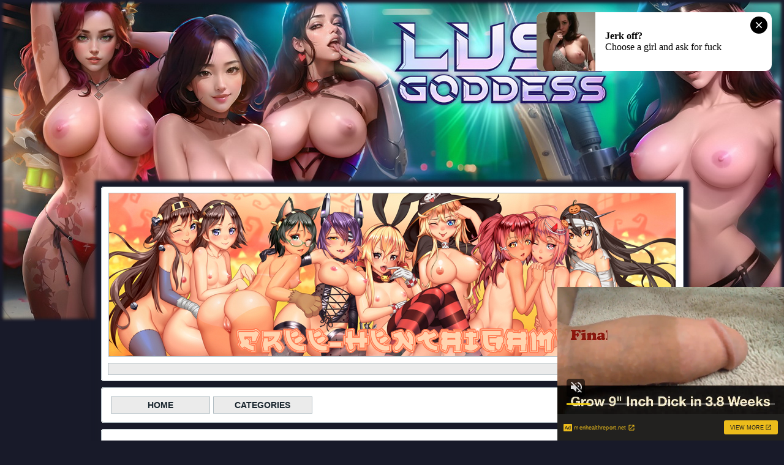

--- FILE ---
content_type: text/html; charset=Windows-1251
request_url: https://free-hentaigame.com/game.php?i=365
body_size: 9380
content:
<!DOCTYPE HTML PUBLIC "-//W3C//DTD HTML 4.01 Transitional//EN" "http://www.w3.org/TR/html4/loose.dtd">
<html>
<head>
<meta http-equiv="Content-Type" content="text/html; charset=windows-1251">
<meta http-equiv="content-language" content="en"/>
<title>Indecent Proposal - XXX Fuck Games</title>
<meta name="Description" content="Indecent Proposal porn game: It's a hot BSDM game. Today you've hired a new seductive secretary. Of course you wanna fuck her. But this stupid bitch">
<meta name="Keywords" content="Indecent Proposal porn games">
<link rel="canonical" href="https://free-hentaigame.com/game.php?i=365" />
<link href="fon_b.css" rel="stylesheet" type="text/css">
<link href="style.css" rel="stylesheet" type="text/css">
<link href="h_page.css" rel="stylesheet" type="text/css">
<link href="range.css" rel="stylesheet" type="text/css">
<link rel="icon" href="favicon.ico" type="image/x-icon">
<link rel="shortcut icon" href="favicon.ico" type="image/x-icon">
<script type="text/javascript" src="https://ajax.googleapis.com/ajax/libs/jquery/1.11.0/jquery.min.js"></script>
<script type="text/javascript" src="release/jquery.fullscreen.min.js"></script>
<style type="text/css">
.fon_site {position:relative; background-color:#181a29; box-shadow: 0px 0px 5px 5px #181a29;}

@media screen and (max-device-width: 1366px) {
.fon_site_pic {background-image:url(pic/game/lg-skin-min.jpg); background-repeat:no-repeat; background-position:top center; width:100%; height:100%; margin:0px; padding-top:300px; padding-bottom:0px; padding-left:0px; padding-right:0px;}
.br {top:0;	left:0; position:absolute; display:inline; width:100%; cursor:pointer; text-decoration:none; height:526px; box-shadow: 0px 0px 5px 5px #181a29 inset;}
}

@media screen and (min-device-width: 1367px) and (max-device-width: 1680px) {
.fon_site_pic {background-image:url(pic/game/lg-skin-middle.jpg); background-repeat:no-repeat; background-position:top center; width:100%; height:100%; margin:0px; padding-top:365px; padding-bottom:0px; padding-left:0px; padding-right:0px;}
.br {top:0;	left:0; position:absolute; display:inline; width:100%; cursor:pointer; text-decoration:none; height:648px; box-shadow: 0px 0px 5px 5px #181a29 inset;}
}

@media screen and (min-device-width: 1681px) {
.fon_site_pic {background-image:url(pic/game/lg-skin.jpg); background-repeat:no-repeat; background-position:top center; width:100%; height:100%; margin:0px; padding-top:410px; padding-bottom:0px; padding-left:0px; padding-right:0px;}
.br {top:0;	left:0; position:absolute; display:inline; width:100%; cursor:pointer; text-decoration:none; height:740px; box-shadow: 0px 0px 5px 5px #181a29 inset;}
}
</style></head>

<body>
<a href='goto.php?u=aHR0cHM6Ly9jbGljay5ob29saWdzLmFwcC8/cGlkPTExMCZvZmZlcl9pZD00OSZzdWIxPUZIRw==' rel="nofollow" class='br' target="_blank">&nbsp;</a><div class="fon_site_pic">
<table width='958' border='0' cellspacing='0' cellpadding='5' align='center' class='fon_site'>
<tr><td>
<div class='c1'><b></b></div>
<div class='c2'><b><i><u></u></i></b></div>
<div class='c3'><b><i></i></b></div>
<div class='c4'><b></b></div>
<div class='c5'><b></b></div>
<div class='textc' align='center'>
<a href="/" rel="home"><img src='img/header.jpg' border='0' class='index_img' alt='free-hentaigame.com : Free Hentai Games - Full Sex Games - Free & Now' title='free-hentaigame.com : Free Hentai Games - Full Sex Games - Free & Now'></a>
<form action="index.php" method="get" align='center'>
<table width='100%' border='0' cellspacing='0' cellpadding='0'>
  <tr>
    <td align='right'><input name="name" type="text" size="25" maxlength="255" class='form_pole_search'></td>
    <td align='left' width='70'><input value='Search' type='submit' class='form_button_search' onMouseOver="this.style.background='#363636'" onMouseOut="this.style.background='#e97b57'"></td>
  </tr>
</table>
<input name="cat" type="hidden" value="search">
</form>
</div>
<div class='c5'><b></b></div>
<div class='c4'><b></b></div>
<div class='c3'><b><i></i></b></div>
<div class='c2'><b><i><u></u></i></b></div>
<div class='c1'><b></b></div>
</td></tr>
<tr><td>
<div class='c1'><b></b></div>
<div class='c2'><b><i><u></u></i></b></div>
<div class='c3'><b><i></i></b></div>
<div class='c4'><b></b></div>
<div class='c5'><b></b></div>
<div class='textc' align='center'>
<table width="100%" border="0" cellspacing="5" cellpadding="0">
  <tr>
    <td width="150" align="center" class="td_menu" onClick="location.href='/'"><a style='color:#1b2730' href="/" onMouseOver="this.style.color='#e97b57'" onMouseOut="this.style.color='#1b2730'">HOME</a></td>
    <td width="150" align="center" class="td_menu" onClick="location.href='categories.php'"><a style='color:#1b2730' href="categories.php" onMouseOver="this.style.color='#e97b57'" onMouseOut="this.style.color='#1b2730'">CATEGORIES</a></td>
    <td>&nbsp;</td>
  </tr>
</table>
</div>
<div class='c5'><b></b></div>
<div class='c4'><b></b></div>
<div class='c3'><b><i></i></b></div>
<div class='c2'><b><i><u></u></i></b></div>
<div class='c1'><b></b></div>
<script type="application/javascript">
    pn_idzone = 3365442;
    pn_sleep_seconds = 0;
    pn_is_self_hosted = 1;
    pn_soft_ask = 0;
    pn_filename = "/worker.js"; 
</script>

<script type="application/javascript" src="https://js.wpnsrv.com/pn.php"></script>
</td></tr><tr><td>
<div class='c1'><b></b></div>
<div class='c2'><b><i><u></u></i></b></div>
<div class='c3'><b><i></i></b></div>
<div class='c4'><b></b></div>
<div class='c5'><b></b></div>
<div class='textc' align='center'><object classid="clsid:d27cdb6e-ae6d-11cf-96b8-444553540000" width="615" height="460" align="middle" id='swf_a'>
				<param name="movie" value="game/365/365.swf" />
				<param name="quality" value="high" />
				<param name="play" value="true" />
				<param name="loop" value="true" />
				<param name="wmode" value="window" />
				<param name="scale" value="showall" />
				<param name="allowFullScreen" value="true" />
				<param name="menu" value="true" />
				<param name="devicefont" value="false" />
				<param name="salign" value="" />
				<param name="allowScriptAccess" value="always" />
				<!--[if !IE]>-->
				<object type="application/x-shockwave-flash" data="game/365/365.swf" width="615" height="460" id='swf'>
					<param name="movie" value="game/365/365.swf" />
					<param name="quality" value="high" />
					<param name="play" value="true" />
					<param name="loop" value="true" />
					<param name="wmode" value="window" />
					<param name="scale" value="showall" />
					<param name="menu" value="true" />
					<param name="allowFullScreen" value="true" />
					<param name="devicefont" value="false" />
					<param name="salign" value="" />
					<param name="allowScriptAccess" value="always" />
				</object>
				<!--<![endif]-->
			</object><script>
    window.RufflePlayer = window.RufflePlayer || {};
    window.addEventListener("load", (event) => {
        const ruffle = window.RufflePlayer.newest();
        const player = ruffle.createPlayer();
        const container = document.getElementById("container");
        container.appendChild(player);
        player.load("game/365/365.swf");
    });
</script>
<script src="ruffle/2025-10-07/ruffle.js"></script></div>
<div class='c5'><b></b></div>
<div class='c4'><b></b></div>
<div class='c3'><b><i></i></b></div>
<div class='c2'><b><i><u></u></i></b></div>
<div class='c1'><b></b></div><noindex><br>
<div class='c1'><b></b></div>
<div class='c2'><b><i><u></u></i></b></div>
<div class='c3'><b><i></i></b></div>
<div class='c4'><b></b></div>
<div class='c5'><b></b></div>
<div class='textc' align='center'>
<script async type="application/javascript" src="https://a.magsrv.com/ad-provider.js"></script> 
 <ins class="eas6a97888e38" data-zoneid="5578154"></ins> 
 <script>(AdProvider = window.AdProvider || []).push({"serve": {}});</script>
</div>
<div class='c5'><b></b></div>
<div class='c4'><b></b></div>
<div class='c3'><b><i></i></b></div>
<div class='c2'><b><i><u></u></i></b></div>
<div class='c1'><b></b></div><br>
		<div class='c1'><b></b></div>
		<div class='c2'><b><i><u></u></i></b></div>
		<div class='c3'><b><i></i></b></div>
		<div class='c4'><b></b></div>
		<div class='c5'><b></b></div>
		<div class='textc' align='center'>
		<p class='text' align='justify'><b><font color='#c50505'>Attention!</font></b> The game works with an <b>online emulator</b>. Therefore, if nothing is displayed, then do not close the game, but just be patient and wait for it to load. If the game has not loaded for a long time, then most likely <b>your device (PC, notebook)</b> is not powerful enough to play this game. So don't be discouraged, just find another game on our website and play it!</p>
		</div>
		<div class='c5'><b></b></div>
		<div class='c4'><b></b></div>
		<div class='c3'><b><i></i></b></div>
		<div class='c2'><b><i><u></u></i></b></div>
		<div class='c1'><b></b></div>
		<br>
		<div class='c1'><b></b></div>
		<div class='c2'><b><i><u></u></i></b></div>
		<div class='c3'><b><i></i></b></div>
		<div class='c4'><b></b></div>
		<div class='c5'><b></b></div>
		<div class='textc' align='center'>
		<p class='emulator_help_title' align='left'>Full Screen Mode:</p>
<p class='text' align='justify'><b>To switch to fullscreen mode</b>, right-click on the game, then from the menu that appears, select <b><font color='#e97b57'>&laquo;Enter fullscreen&raquo;</font></b> by left-clicking on it.
<br><br><b>To exit the fullscreen mode</b>, press the <b><font color='#e97b57'>&laquo;Esc&raquo;</font></b> key on the keyboard, or right-click on the game, then from the menu that appears, select <b><font color='#e97b57'>&laquo;Exit fullscreen&raquo;</font></b> by clicking on it with the left mouse button.</p>
		</div>
		<div class='c5'><b></b></div>
		<div class='c4'><b></b></div>
		<div class='c3'><b><i></i></b></div>
		<div class='c2'><b><i><u></u></i></b></div>
		<div class='c1'><b></b></div>
		<br>
		</noindex><div class='c1'><b></b></div>
<div class='c2'><b><i><u></u></i></b></div>
<div class='c3'><b><i></i></b></div>
<div class='c4'><b></b></div>
<div class='c5'><b></b></div>
<div class='textc' align='center'>
<p class='title_h' align='center'>Indecent Proposal</p>
<p class='text' align='justify'>It's a hot BSDM game. Today you've hired a new seductive secretary. Of course you wanna fuck her. But this stupid bitch behave like virgin and don't want to suck your cock. I think you have to teach her good manners. Drag her to your dungeon and bound tightly. She hopes it'll harmless erotic games . No way! Your goal is to make excellent whore from this naughty bird. Enjoy this proud bitch and show her who is BOSS!</p><br>
<p class='text' align='left'><b>Tags: <a style="color:#e97b57;" href="index.php?cat=Big_Dicks" onMouseOver="this.style.color='#1b2730'" onMouseOut="this.style.color='#e97b57'">Big Dicks</a>, <a style="color:#e97b57;" href="index.php?cat=Bondage" onMouseOver="this.style.color='#1b2730'" onMouseOut="this.style.color='#e97b57'">Bondage</a>, <a style="color:#e97b57;" href="index.php?cat=Criminal" onMouseOver="this.style.color='#1b2730'" onMouseOut="this.style.color='#e97b57'">Criminal</a>, <a style="color:#e97b57;" href="index.php?cat=Fetish" onMouseOver="this.style.color='#1b2730'" onMouseOut="this.style.color='#e97b57'">Fetish</a>, <a style="color:#e97b57;" href="index.php?cat=Flash" onMouseOver="this.style.color='#1b2730'" onMouseOut="this.style.color='#e97b57'">Flash</a>, <a style="color:#e97b57;" href="index.php?cat=Games" onMouseOver="this.style.color='#1b2730'" onMouseOut="this.style.color='#e97b57'">Games</a>, <a style="color:#e97b57;" href="index.php?cat=Group_Sex" onMouseOver="this.style.color='#1b2730'" onMouseOut="this.style.color='#e97b57'">Group Sex</a>, <a style="color:#e97b57;" href="index.php?cat=Hardcore_Porn" onMouseOver="this.style.color='#1b2730'" onMouseOut="this.style.color='#e97b57'">Hardcore Porn</a>, <a style="color:#e97b57;" href="index.php?cat=Over_18" onMouseOver="this.style.color='#1b2730'" onMouseOut="this.style.color='#e97b57'">Over 18</a>, <a style="color:#e97b57;" href="index.php?cat=Sex" onMouseOver="this.style.color='#1b2730'" onMouseOut="this.style.color='#e97b57'">Sex</a>, <a style="color:#e97b57;" href="index.php?cat=Violence" onMouseOver="this.style.color='#1b2730'" onMouseOut="this.style.color='#e97b57'">Violence</a>, <a style="color:#e97b57;" href="index.php?cat=BDSM" onMouseOver="this.style.color='#1b2730'" onMouseOut="this.style.color='#e97b57'">BDSM</a>, <a style="color:#e97b57;" href="index.php?cat=Cunnilingus" onMouseOver="this.style.color='#1b2730'" onMouseOut="this.style.color='#e97b57'">Cunnilingus</a>, <a style="color:#e97b57;" href="index.php?cat=Lesbians" onMouseOver="this.style.color='#1b2730'" onMouseOut="this.style.color='#e97b57'">Lesbians</a>, <a style="color:#e97b57;" href="index.php?cat=Secretary" onMouseOver="this.style.color='#1b2730'" onMouseOut="this.style.color='#e97b57'">Secretary</a>, <a style="color:#e97b57;" href="index.php?cat=Blow_Job" onMouseOver="this.style.color='#1b2730'" onMouseOut="this.style.color='#e97b57'">Blow Job</a>, <a style="color:#e97b57;" href="index.php?cat=Handjob" onMouseOver="this.style.color='#1b2730'" onMouseOut="this.style.color='#e97b57'">Handjob</a>, <a style="color:#e97b57;" href="index.php?cat=Big_Tits" onMouseOver="this.style.color='#1b2730'" onMouseOut="this.style.color='#e97b57'">Big Tits</a>, <a style="color:#e97b57;" href="index.php?cat=Sex_machine" onMouseOver="this.style.color='#1b2730'" onMouseOut="this.style.color='#e97b57'">Sex machine</a>, <a style="color:#e97b57;" href="index.php?cat=Blondes" onMouseOver="this.style.color='#1b2730'" onMouseOut="this.style.color='#e97b57'">Blondes</a>, <a style="color:#e97b57;" href="index.php?cat=For_iPhone" onMouseOver="this.style.color='#1b2730'" onMouseOut="this.style.color='#e97b57'">For iPhone</a>, <a style="color:#e97b57;" href="index.php?cat=For_Android" onMouseOver="this.style.color='#1b2730'" onMouseOut="this.style.color='#e97b57'">For Android</a></b></p></div>
<div class='c5'><b></b></div>
<div class='c4'><b></b></div>
<div class='c3'><b><i></i></b></div>
<div class='c2'><b><i><u></u></i></b></div>
<div class='c1'><b></b></div><br>
<div class='c1'><b></b></div>
<div class='c2'><b><i><u></u></i></b></div>
<div class='c3'><b><i></i></b></div>
<div class='c4'><b></b></div>
<div class='c5'><b></b></div>
<div class='textc' align='center'>
<script async type="application/javascript" src="https://a.magsrv.com/ad-provider.js"></script> 
 <ins class="eas6a97888e38" data-zoneid="5578162"></ins> 
 <script>(AdProvider = window.AdProvider || []).push({"serve": {}});</script>
 </div>
<div class='c5'><b></b></div>
<div class='c4'><b></b></div>
<div class='c3'><b><i></i></b></div>
<div class='c2'><b><i><u></u></i></b></div>
<div class='c1'><b></b></div><br>
<div class='c1'><b></b></div>
<div class='c2'><b><i><u></u></i></b></div>
<div class='c3'><b><i></i></b></div>
<div class='c4'><b></b></div>
<div class='c5'><b></b></div>
<div class='textc' align='center'>
<p class="title_menu" align="center">Random Games</p>
<table width='100%' border='0' cellspacing='10' cellpadding='0'><tr><td class='container_content' width='25%' valign='top'>
	<p class='text_b' align='center'><a href='game.php?i=91' title="game of porns: virginity of sansa porn"><img src='game/91/91.jpg' class='m2_img' alt="game of porns: virginity of sansa porn games online" title="game of porns: virginity of sansa porn games online" width='200'></a></p>
<p class='text_h2' align='center'><a style="color:#1b2730;" href='game.php?i=91' onMouseOver="this.style.color='#e97b57'" onMouseOut="this.style.color='#1b2730'">Game of Porns: Virginity of Sansa</a></p>
	</td><td class='container_content' width='25%' valign='top'>
	<p class='text_b' align='center'><a href='game.php?i=762' title="gwl: the sexual misadventures of hayley porn"><img src='game/762/762.jpg' class='m2_img' alt="gwl: the sexual misadventures of hayley porn games online" title="gwl: the sexual misadventures of hayley porn games online" width='200'></a></p>
<p class='text_h2' align='center'><a style="color:#1b2730;" href='game.php?i=762' onMouseOver="this.style.color='#e97b57'" onMouseOut="this.style.color='#1b2730'">GWL: The sexual misadventures of Hayley</a></p>
	</td><td class='container_content' width='25%' valign='top'>
	<p class='text_b' align='center'><a href='game.php?i=651' title="fuck town: hitch-hiking porn"><img src='game/651/651.jpg' class='m2_img' alt="fuck town: hitch-hiking porn games online" title="fuck town: hitch-hiking porn games online" width='200'></a></p>
<p class='text_h2' align='center'><a style="color:#1b2730;" href='game.php?i=651' onMouseOver="this.style.color='#e97b57'" onMouseOut="this.style.color='#1b2730'">Fuck Town: Hitch-Hiking</a></p>
	</td><td class='container_content' width='25%' valign='top'>
	<p class='text_b' align='center'><a href='game.php?i=703' title="quickie in the mall porn"><img src='game/703/703.jpg' class='m2_img' alt="quickie in the mall porn games online" title="quickie in the mall porn games online" width='200'></a></p>
<p class='text_h2' align='center'><a style="color:#1b2730;" href='game.php?i=703' onMouseOver="this.style.color='#e97b57'" onMouseOut="this.style.color='#1b2730'">Quickie in the Mall</a></p>
	</td></tr><tr><td class='container_content' width='25%' valign='top'>
	<p class='text_b' align='center'><a href='game.php?i=356' title="ashley in the cage porn"><img src='game/356/356.jpg' class='m2_img' alt="ashley in the cage porn games online" title="ashley in the cage porn games online" width='200'></a></p>
<p class='text_h2' align='center'><a style="color:#1b2730;" href='game.php?i=356' onMouseOver="this.style.color='#e97b57'" onMouseOut="this.style.color='#1b2730'">Ashley In The Cage</a></p>
	</td><td class='container_content' width='25%' valign='top'>
	<p class='text_b' align='center'><a href='game.php?i=491' title="bleach and one piece porn"><img src='game/491/491.jpg' class='m2_img' alt="bleach and one piece porn games online" title="bleach and one piece porn games online" width='200'></a></p>
<p class='text_h2' align='center'><a style="color:#1b2730;" href='game.php?i=491' onMouseOver="this.style.color='#e97b57'" onMouseOut="this.style.color='#1b2730'">Bleach and One Piece</a></p>
	</td><td class='container_content' width='25%' valign='top'>
	<p class='text_b' align='center'><a href='game.php?i=468' title="akiza izinski porn"><img src='game/468/468.jpg' class='m2_img' alt="akiza izinski porn games online" title="akiza izinski porn games online" width='200'></a></p>
<p class='text_h2' align='center'><a style="color:#1b2730;" href='game.php?i=468' onMouseOver="this.style.color='#e97b57'" onMouseOut="this.style.color='#1b2730'">Akiza Izinski</a></p>
	</td><td class='container_content' width='25%' valign='top'>
	<p class='text_b' align='center'><a href='game.php?i=797' title="install miniforce porn"><img src='game/797/797.jpg' class='m2_img' alt="install miniforce porn games online" title="install miniforce porn games online" width='200'></a></p>
<p class='text_h2' align='center'><a style="color:#1b2730;" href='game.php?i=797' onMouseOver="this.style.color='#e97b57'" onMouseOut="this.style.color='#1b2730'">install Miniforce</a></p>
	</td></tr><tr><td class='container_content' width='25%' valign='top'>
	<p class='text_b' align='center'><a href='game.php?i=927' title="casting porn"><img src='game/927/927.jpg' class='m2_img' alt="casting porn games online" title="casting porn games online" width='200'></a></p>
<p class='text_h2' align='center'><a style="color:#1b2730;" href='game.php?i=927' onMouseOver="this.style.color='#e97b57'" onMouseOut="this.style.color='#1b2730'">Casting</a></p>
	</td><td class='container_content' width='25%' valign='top'>
	<p class='text_b' align='center'><a href='game.php?i=677' title="medical examination full version porn"><img src='game/677/677.jpg' class='m2_img' alt="medical examination full version porn games online" title="medical examination full version porn games online" width='200'></a></p>
<p class='text_h2' align='center'><a style="color:#1b2730;" href='game.php?i=677' onMouseOver="this.style.color='#e97b57'" onMouseOut="this.style.color='#1b2730'">Medical Examination Full Version</a></p>
	</td><td class='container_content' width='25%' valign='top'>
	<p class='text_b' align='center'><a href='game.php?i=831' title="porn bastards: raven porn"><img src='game/831/831.jpg' class='m2_img' alt="porn bastards: raven porn games online" title="porn bastards: raven porn games online" width='200'></a></p>
<p class='text_h2' align='center'><a style="color:#1b2730;" href='game.php?i=831' onMouseOver="this.style.color='#e97b57'" onMouseOut="this.style.color='#1b2730'">Porn Bastards: Raven</a></p>
	</td><td class='container_content' width='25%' valign='top'>
	<p class='text_b' align='center'><a href='game.php?i=355' title="avalanche hentai style porn"><img src='game/355/355.jpg' class='m2_img' alt="avalanche hentai style porn games online" title="avalanche hentai style porn games online" width='200'></a></p>
<p class='text_h2' align='center'><a style="color:#1b2730;" href='game.php?i=355' onMouseOver="this.style.color='#e97b57'" onMouseOut="this.style.color='#1b2730'">Avalanche Hentai style</a></p>
	</td></tr></table>
</div>
<div class='c5'><b></b></div>
<div class='c4'><b></b></div>
<div class='c3'><b><i></i></b></div>
<div class='c2'><b><i><u></u></i></b></div>
<div class='c1'><b></b></div><br>
<div class='c1'><b></b></div>
<div class='c2'><b><i><u></u></i></b></div>
<div class='c3'><b><i></i></b></div>
<div class='c4'><b></b></div>
<div class='c5'><b></b></div>
<div class='textc' align='center'>
<p class="text" align="center">You must be at least 18 years old to play here
 | <b><a style='color:#1b2730' href="sitemap.php" onMouseOver="this.style.color='#e97b57'" onMouseOut="this.style.color='#1b2730'">Sitemap</a></b> | <b><a style='color:#1b2730' href="usc_2257.php" rel="nofollow" onMouseOver="this.style.color='#e97b57'" onMouseOut="this.style.color='#1b2730'">2257 Exempt</a></b> | <b><a style='color:#1b2730' href="dmca.php" rel="nofollow" onMouseOver="this.style.color='#e97b57'" onMouseOut="this.style.color='#1b2730'">DMCA Policy</a></b> | <b><a style='color:#1b2730' href="GDPR.php" rel="nofollow" onMouseOver="this.style.color='#e97b57'" onMouseOut="this.style.color='#1b2730'">GDPR compliance</a></b></p>
<p class='text' align="center">
<!--LiveInternet counter-->
<script type="text/javascript"><!--
document.write("<a href='//www.liveinternet.ru/click' "+
"target=_blank rel='nofollow'><img src='//counter.yadro.ru/hit?t25.1;r"+
escape(document.referrer)+((typeof(screen)=="undefined")?"":
";s"+screen.width+"*"+screen.height+"*"+(screen.colorDepth?
screen.colorDepth:screen.pixelDepth))+";u"+escape(document.URL)+
";"+Math.random()+
"' alt='' title='LiveInternet: показано число посетителей за"+
" сегодня' "+
"border='0' width='88' height='15'><\/a>")
//--></script>
<!--/LiveInternet-->

<!--google analytics-->
<script async src="https://www.googletagmanager.com/gtag/js?id=UA-22166395-18"></script>
<script>
  window.dataLayer = window.dataLayer || [];
  function gtag(){dataLayer.push(arguments);}
  gtag('js', new Date());

  gtag('config', 'UA-22166395-18');
</script>
<!--/google analytics-->

<!-- Yandex.Metrika counter -->
<script type="text/javascript" >
   (function(m,e,t,r,i,k,a){m[i]=m[i]||function(){(m[i].a=m[i].a||[]).push(arguments)};
   m[i].l=1*new Date();k=e.createElement(t),a=e.getElementsByTagName(t)[0],k.async=1,k.src=r,a.parentNode.insertBefore(k,a)})
   (window, document, "script", "https://mc.yandex.ru/metrika/tag.js", "ym");

   ym(53379256, "init", {
        clickmap:true,
        trackLinks:true,
        accurateTrackBounce:true
   });
</script>
<noscript><div><img src="https://mc.yandex.ru/watch/53379256" style="position:absolute; left:-9999px;" alt="" /></div></noscript>
<!-- /Yandex.Metrika counter -->
</p>
</div>
<div class='c5'><b></b></div>
<div class='c4'><b></b></div>
<div class='c3'><b><i></i></b></div>
<div class='c2'><b><i><u></u></i></b></div>
<div class='c1'><b></b></div>
<script async type="application/javascript" src="https://a.magsrv.com/ad-provider.js"></script> 
 <ins class="eas6a97888e42" data-zoneid="4910948"></ins> 
 <script>(AdProvider = window.AdProvider || []).push({"serve": {}});</script>
 
<script async type="application/javascript" src="https://a.magsrv.com/ad-provider.js"></script> 
 <ins class="eas6a97888e31" data-zoneid="4910968"></ins> 
 <script>(AdProvider = window.AdProvider || []).push({"serve": {}});</script><script type="application/javascript">
(function() {

    //version 1.0.0

    var adConfig = {
    "ads_host": "a.pemsrv.com",
    "syndication_host": "s.pemsrv.com",
    "idzone": 4680132,
    "popup_fallback": false,
    "popup_force": false,
    "chrome_enabled": true,
    "new_tab": false,
    "frequency_period": 180,
    "frequency_count": 1,
    "trigger_method": 3,
    "trigger_class": "",
    "trigger_delay": 0,
    "only_inline": false
};

if(!window.document.querySelectorAll){document.querySelectorAll=document.body.querySelectorAll=Object.querySelectorAll=function querySelectorAllPolyfill(r,c,i,j,a){var d=document,s=d.createStyleSheet();a=d.all;c=[];r=r.replace(/\[for\b/gi,"[htmlFor").split(",");for(i=r.length;i--;){s.addRule(r[i],"k:v");for(j=a.length;j--;){a[j].currentStyle.k&&c.push(a[j])}s.removeRule(0)}return c}}var popMagic={version:1,cookie_name:"",url:"",config:{},open_count:0,top:null,browser:null,venor_loaded:false,venor:false,configTpl:{ads_host:"",syndication_host:"",idzone:"",frequency_period:720,frequency_count:1,trigger_method:1,trigger_class:"",popup_force:false,popup_fallback:false,chrome_enabled:true,new_tab:false,cat:"",tags:"",el:"",sub:"",sub2:"",sub3:"",only_inline:false,trigger_delay:0,cookieconsent:true},init:function(config){if(typeof config.idzone==="undefined"||!config.idzone){return}if(typeof config["customTargeting"]==="undefined"){config["customTargeting"]=[]}window["customTargeting"]=config["customTargeting"]||null;var customTargeting=Object.keys(config["customTargeting"]).filter(function(c){return c.search("ex_")>=0});if(customTargeting.length){customTargeting.forEach(function(ct){return this.configTpl[ct]=null}.bind(this))}for(var key in this.configTpl){if(!Object.prototype.hasOwnProperty.call(this.configTpl,key)){continue}if(typeof config[key]!=="undefined"){this.config[key]=config[key]}else{this.config[key]=this.configTpl[key]}}if(typeof this.config.idzone==="undefined"||this.config.idzone===""){return}if(this.config.only_inline!==true){this.loadHosted()}this.addEventToElement(window,"load",this.preparePop)},getCountFromCookie:function(){if(!this.config.cookieconsent){return 0}var shownCookie=popMagic.getCookie(popMagic.cookie_name);var ctr=typeof shownCookie==="undefined"?0:parseInt(shownCookie);if(isNaN(ctr)){ctr=0}return ctr},getLastOpenedTimeFromCookie:function(){var shownCookie=popMagic.getCookie(popMagic.cookie_name);var delay=null;if(typeof shownCookie!=="undefined"){var value=shownCookie.split(";")[1];delay=value>0?parseInt(value):0}if(isNaN(delay)){delay=null}return delay},shouldShow:function(){if(popMagic.open_count>=popMagic.config.frequency_count){return false}var ctr=popMagic.getCountFromCookie();const last_opened_time=popMagic.getLastOpenedTimeFromCookie();const current_time=Math.floor(Date.now()/1e3);const maximumDelayTime=last_opened_time+popMagic.config.trigger_delay;if(last_opened_time&&maximumDelayTime>current_time){return false}popMagic.open_count=ctr;return!(ctr>=popMagic.config.frequency_count)},venorShouldShow:function(){return popMagic.venor_loaded&&popMagic.venor==="0"},setAsOpened:function(){var new_ctr=1;if(popMagic.open_count!==0){new_ctr=popMagic.open_count+1}else{new_ctr=popMagic.getCountFromCookie()+1}const last_opened_time=Math.floor(Date.now()/1e3);if(popMagic.config.cookieconsent){popMagic.setCookie(popMagic.cookie_name,`${new_ctr};${last_opened_time}`,popMagic.config.frequency_period)}},loadHosted:function(){var hostedScript=document.createElement("script");hostedScript.type="application/javascript";hostedScript.async=true;hostedScript.src="//"+this.config.ads_host+"/popunder1000.js";hostedScript.id="popmagicldr";for(var key in this.config){if(!Object.prototype.hasOwnProperty.call(this.config,key)){continue}if(key==="ads_host"||key==="syndication_host"){continue}hostedScript.setAttribute("data-exo-"+key,this.config[key])}var insertAnchor=document.getElementsByTagName("body").item(0);if(insertAnchor.firstChild){insertAnchor.insertBefore(hostedScript,insertAnchor.firstChild)}else{insertAnchor.appendChild(hostedScript)}},preparePop:function(){if(typeof exoJsPop101==="object"&&Object.prototype.hasOwnProperty.call(exoJsPop101,"add")){return}popMagic.top=self;if(popMagic.top!==self){try{if(top.document.location.toString()){popMagic.top=top}}catch(err){}}popMagic.cookie_name="zone-cap-"+popMagic.config.idzone;if(popMagic.shouldShow()){var xmlhttp=new XMLHttpRequest;xmlhttp.onreadystatechange=function(){if(xmlhttp.readyState==XMLHttpRequest.DONE){popMagic.venor_loaded=true;if(xmlhttp.status==200){popMagic.venor=xmlhttp.responseText}else{popMagic.venor="0"}}};var protocol=document.location.protocol!=="https:"&&document.location.protocol!=="http:"?"https:":document.location.protocol;xmlhttp.open("GET",protocol+"//"+popMagic.config.syndication_host+"/venor.php",true);try{xmlhttp.send()}catch(error){popMagic.venor_loaded=true}}popMagic.buildUrl();popMagic.browser=popMagic.browserDetector.detectBrowser(navigator.userAgent);if(!popMagic.config.chrome_enabled&&(popMagic.browser.name==="chrome"||popMagic.browser.name==="crios")){return}var popMethod=popMagic.getPopMethod(popMagic.browser);popMagic.addEvent("click",popMethod)},getPopMethod:function(browserInfo){if(popMagic.config.popup_force){return popMagic.methods.popup}if(popMagic.config.popup_fallback&&browserInfo.name==="chrome"&&browserInfo.version>=68&&!browserInfo.isMobile){return popMagic.methods.popup}if(browserInfo.isMobile){return popMagic.methods.default}if(browserInfo.name==="chrome"){return popMagic.methods.chromeTab}return popMagic.methods.default},buildUrl:function(){var protocol=document.location.protocol!=="https:"&&document.location.protocol!=="http:"?"https:":document.location.protocol;var p=top===self?document.URL:document.referrer;var script_info={type:"inline",name:"popMagic",ver:this.version};var encodeScriptInfo=function(script_info){var result=script_info["type"]+"|"+script_info["name"]+"|"+script_info["ver"];return encodeURIComponent(btoa(result))};var customTargetingParams="";if(customTargeting&&Object.keys(customTargeting).length){var customTargetingKeys=typeof customTargeting==="object"?Object.keys(customTargeting):customTargeting;var value;customTargetingKeys.forEach(function(key){if(typeof customTargeting==="object"){value=customTargeting[key]}else if(Array.isArray(customTargeting)){value=scriptEl.getAttribute(key)}var keyWithoutExoPrefix=key.replace("data-exo-","");customTargetingParams+=`&${keyWithoutExoPrefix}=${value}`})}this.url=protocol+"//"+this.config.syndication_host+"/splash.php"+"?cat="+this.config.cat+"&idzone="+this.config.idzone+"&type=8"+"&p="+encodeURIComponent(p)+"&sub="+this.config.sub+(this.config.sub2!==""?"&sub2="+this.config.sub2:"")+(this.config.sub3!==""?"&sub3="+this.config.sub3:"")+"&block=1"+"&el="+this.config.el+"&tags="+this.config.tags+"&cookieconsent="+this.config.cookieconsent+"&scr_info="+encodeScriptInfo(script_info)+customTargetingParams},addEventToElement:function(obj,type,fn){if(obj.addEventListener){obj.addEventListener(type,fn,false)}else if(obj.attachEvent){obj["e"+type+fn]=fn;obj[type+fn]=function(){obj["e"+type+fn](window.event)};obj.attachEvent("on"+type,obj[type+fn])}else{obj["on"+type]=obj["e"+type+fn]}},addEvent:function(type,fn){var targetElements;if(popMagic.config.trigger_method=="3"){targetElements=document.querySelectorAll("a");for(i=0;i<targetElements.length;i++){popMagic.addEventToElement(targetElements[i],type,fn)}return}if(popMagic.config.trigger_method=="2"&&popMagic.config.trigger_method!=""){var trigger_classes;var trigger_classes_final=[];if(popMagic.config.trigger_class.indexOf(",")===-1){trigger_classes=popMagic.config.trigger_class.split(" ")}else{var trimmed_trigger_classes=popMagic.config.trigger_class.replace(/\s/g,"");trigger_classes=trimmed_trigger_classes.split(",")}for(var i=0;i<trigger_classes.length;i++){if(trigger_classes[i]!==""){trigger_classes_final.push("."+trigger_classes[i])}}targetElements=document.querySelectorAll(trigger_classes_final.join(", "));for(i=0;i<targetElements.length;i++){popMagic.addEventToElement(targetElements[i],type,fn)}return}popMagic.addEventToElement(document,type,fn)},setCookie:function(name,value,ttl_minutes){if(!this.config.cookieconsent){return false}ttl_minutes=parseInt(ttl_minutes,10);var now_date=new Date;now_date.setMinutes(now_date.getMinutes()+parseInt(ttl_minutes));var c_value=encodeURIComponent(value)+"; expires="+now_date.toUTCString()+"; path=/";document.cookie=name+"="+c_value},getCookie:function(name){if(!this.config.cookieconsent){return false}var i,x,y,cookiesArray=document.cookie.split(";");for(i=0;i<cookiesArray.length;i++){x=cookiesArray[i].substr(0,cookiesArray[i].indexOf("="));y=cookiesArray[i].substr(cookiesArray[i].indexOf("=")+1);x=x.replace(/^\s+|\s+$/g,"");if(x===name){return decodeURIComponent(y)}}},randStr:function(length,possibleChars){var text="";var possible=possibleChars||"ABCDEFGHIJKLMNOPQRSTUVWXYZabcdefghijklmnopqrstuvwxyz0123456789";for(var i=0;i<length;i++){text+=possible.charAt(Math.floor(Math.random()*possible.length))}return text},isValidUserEvent:function(event){if("isTrusted"in event&&event.isTrusted&&popMagic.browser.name!=="ie"&&popMagic.browser.name!=="safari"){return true}else{return event.screenX!=0&&event.screenY!=0}},isValidHref:function(href){if(typeof href==="undefined"||href==""){return false}var empty_ref=/\s?javascript\s?:/i;return!empty_ref.test(href)},findLinkToOpen:function(clickedElement){var target=clickedElement;var location=false;try{var breakCtr=0;while(breakCtr<20&&!target.getAttribute("href")&&target!==document&&target.nodeName.toLowerCase()!=="html"){target=target.parentNode;breakCtr++}var elementTargetAttr=target.getAttribute("target");if(!elementTargetAttr||elementTargetAttr.indexOf("_blank")===-1){location=target.getAttribute("href")}}catch(err){}if(!popMagic.isValidHref(location)){location=false}return location||window.location.href},getPuId:function(){return"ok_"+Math.floor(89999999*Math.random()+1e7)},browserDetector:{browserDefinitions:[["firefox",/Firefox\/([0-9.]+)(?:\s|$)/],["opera",/Opera\/([0-9.]+)(?:\s|$)/],["opera",/OPR\/([0-9.]+)(:?\s|$)$/],["edge",/Edg(?:e|)\/([0-9._]+)/],["ie",/Trident\/7\.0.*rv:([0-9.]+)\).*Gecko$/],["ie",/MSIE\s([0-9.]+);.*Trident\/[4-7].0/],["ie",/MSIE\s(7\.0)/],["safari",/Version\/([0-9._]+).*Safari/],["chrome",/(?!Chrom.*Edg(?:e|))Chrom(?:e|ium)\/([0-9.]+)(:?\s|$)/],["chrome",/(?!Chrom.*OPR)Chrom(?:e|ium)\/([0-9.]+)(:?\s|$)/],["bb10",/BB10;\sTouch.*Version\/([0-9.]+)/],["android",/Android\s([0-9.]+)/],["ios",/Version\/([0-9._]+).*Mobile.*Safari.*/],["yandexbrowser",/YaBrowser\/([0-9._]+)/],["crios",/CriOS\/([0-9.]+)(:?\s|$)/]],detectBrowser:function(userAgent){var isMobile=userAgent.match(/Android|BlackBerry|iPhone|iPad|iPod|Opera Mini|IEMobile|WebOS|Windows Phone/i);for(var i in this.browserDefinitions){var definition=this.browserDefinitions[i];if(definition[1].test(userAgent)){var match=definition[1].exec(userAgent);var version=match&&match[1].split(/[._]/).slice(0,3);var versionTails=Array.prototype.slice.call(version,1).join("")||"0";if(version&&version.length<3){Array.prototype.push.apply(version,version.length===1?[0,0]:[0])}return{name:definition[0],version:version.join("."),versionNumber:parseFloat(version[0]+"."+versionTails),isMobile:isMobile}}}return{name:"other",version:"1.0",versionNumber:1,isMobile:isMobile}}},methods:{default:function(triggeredEvent){if(!popMagic.shouldShow()||!popMagic.venorShouldShow()||!popMagic.isValidUserEvent(triggeredEvent))return true;var clickedElement=triggeredEvent.target||triggeredEvent.srcElement;var href=popMagic.findLinkToOpen(clickedElement);window.open(href,"_blank");popMagic.setAsOpened();popMagic.top.document.location=popMagic.url;if(typeof triggeredEvent.preventDefault!=="undefined"){triggeredEvent.preventDefault();triggeredEvent.stopPropagation()}return true},chromeTab:function(event){if(!popMagic.shouldShow()||!popMagic.venorShouldShow()||!popMagic.isValidUserEvent(event))return true;if(typeof event.preventDefault!=="undefined"){event.preventDefault();event.stopPropagation()}else{return true}var a=top.window.document.createElement("a");var target=event.target||event.srcElement;a.href=popMagic.findLinkToOpen(target);document.getElementsByTagName("body")[0].appendChild(a);var e=new MouseEvent("click",{bubbles:true,cancelable:true,view:window,screenX:0,screenY:0,clientX:0,clientY:0,ctrlKey:true,altKey:false,shiftKey:false,metaKey:true,button:0});e.preventDefault=undefined;a.dispatchEvent(e);a.parentNode.removeChild(a);window.open(popMagic.url,"_self");popMagic.setAsOpened()},popup:function(triggeredEvent){if(!popMagic.shouldShow()||!popMagic.venorShouldShow()||!popMagic.isValidUserEvent(triggeredEvent))return true;var winOptions="";if(popMagic.config.popup_fallback&&!popMagic.config.popup_force){var height=Math.max(Math.round(window.innerHeight*.8),300);var width=Math.max(Math.round(window.innerWidth*.7),300);var top=window.screenY+100;var left=window.screenX+100;winOptions="menubar=1,resizable=1,width="+width+",height="+height+",top="+top+",left="+left}var prePopUrl=document.location.href;var popWin=window.open(prePopUrl,popMagic.getPuId(),winOptions);setTimeout(function(){popWin.location.href=popMagic.url},200);popMagic.setAsOpened();if(typeof triggeredEvent.preventDefault!=="undefined"){triggeredEvent.preventDefault();triggeredEvent.stopPropagation()}}}};    popMagic.init(adConfig);
})();


</script>
</td></tr>
</table>
</div>
</body>
</html>


--- FILE ---
content_type: text/css
request_url: https://free-hentaigame.com/style.css
body_size: 1664
content:
a:link,a:active,a:visited,a:hover  { text-decoration: none; color:#1b2730;}
iframe { border:#B0BCC2 solid 0px;}
/* Главное окно */
h2 {font-family:Arial, Helvetica, sans-serif; font-size:14px; color:#1b2730; font-weight:bold; margin:2px;}
.text_h2 {font-family:Arial, Helvetica, sans-serif; font-size:14px; color:#1b2730; font-weight:bold; margin:2px; padding-bottom:2px;}

/* Отступы */
.not {margin:0px;}
.m2 {margin:2px;}
.p5 {padding:5px;}
.m_r {margin-bottom:5px; margin-left:2px; margin-right:2px; margin-top:5px;}

/* Шрифт */
.text {font-family:Arial, Helvetica, sans-serif; font-size:14px; color:#1b2730; font-weight:normal; margin:2px;}
.text_b {font-family:Arial, Helvetica, sans-serif; font-size:14px; color:#1b2730; font-weight:bold; margin:2px;}
.text_h {font-family:Arial, Helvetica, sans-serif; font-size:14px; color:#1b2730; font-weight:bold; margin-left:2px; margin-right:2px; margin-bottom:2px; margin-top:5px;}
.text_list {font-family:Arial, Helvetica, sans-serif; font-size:14px; color:#1b2730; font-weight:normal; margin-left:3px; margin-right:5px; margin-bottom:2px; margin-top:2px;}
.title_menu {font-family:Arial, Helvetica, sans-serif; font-size:16px; color:#FFFFFF; font-weight:bold; margin:2px; border:1px solid #B0BCC2; background-color:#e97b57;}
.list_menu {font-family:Arial, Helvetica, sans-serif; font-size:14px; color:#e97b57; font-weight:bold; margin:2px;}
.route {font-family:Arial, Helvetica, sans-serif; font-size:14px; color:#1b2730; font-weight:normal; margin:2px;}

/* Картинки */
.m2_img {margin:2px; border:#B0BCC2 solid 1px;}
.poster_img {margin-left:2px; margin-right:5px; margin-bottom:2px; margin-top:2px; border:#B0BCC2 solid 1px;}

/* Рамка окон */
.c1, .c2, .c3, .c4, .c5,
.c1 i, .c2 i, .c3 i, .c4 i, .c5 i,
.c1 b, .c2 b, .c3 b, .c4 b, .c5 b,
.c1 u, .c2 u, .c3 u, .c4 u, .c5 u {
  height: 1px;
  font-size: 1px;
  overflow: hidden;
  border-style: solid;
  border-width: 0 1px;
  display: block;
}
.c1 {
  margin: 0 2px;
  background: #EBEEF0;
  border: none;
}
.c1 b {
 margin: 0 1px;
 background: #B8C3C8;
 border-color: #CBD3D7;
}
.c2 {margin: 0 1px; border-color: #D6DCDF; background-color:#FFFFFF;}
.c2 b {border-color: #B8C3C8; background-color:#FFFFFF;}
.c2 i {border-color: #E4E8EA; background-color:#FFFFFF;}
.c2 u {border-color: #F7F8F9; background-color:#FFFFFF;}
.c3 {border-color: #EBEEEF; background-color:#FFFFFF;}
.c3 b {border-color: #BCC6CB; background-color:#FFFFFF;}
.c3 i {border-color: #F9FAFB; background-color:#FFFFFF;}
.c4 {border-color: #CAD2D6; background-color:#FFFFFF;}
.c4 b {border-color: #E5E9EB; background-color:#FFFFFF;}
.c5 {border-color: #B5C0C6; background-color:#FFFFFF;}
.c5 b {border-color: #FAFBFB; background-color:#FFFFFF;}
.textc {
  border: 1px solid #B0BCC2;
  border-width: 0 1px;
  padding: 5px 10px;
  background-color:#FFFFFF;
}

/* рамки */
.fon_game {border:#B0BCC2 solid 1px;}

/* Таблица - выбор страницы */
.tbl_page {background-color:#FFFFFF; border:1px solid #e97b57; cursor:pointer;}
.tbl_page_sel {background-color:#bfbfbf; border:1px solid #e97b57;}

.form_button_search {border:1px #B0BCC2 solid; font-family:Arial, Helvetica, sans-serif; font-size:14px; color:#FFFFFF; background-color:#e97b57; font-weight:normal; margin-bottom:0px; margin-left:5px; margin-right:0px; margin-top:10px; cursor:pointer; width:58px;}
.form_pole_search {border:1px #B0BCC2 solid; font-family:Arial, Helvetica, sans-serif; font-size:14px; color:#1b2730; background:#EBEBEB; font-weight:normal; margin-bottom:0px; margin-left:0px; margin-right:0px; margin-top:10px; width:860px;}

.form_pole_search_mob {border:1px #B0BCC2 solid; font-family:Arial, Helvetica, sans-serif; font-size:14px; color:#1b2730; background:#FFFFFF; font-weight:normal; margin:2px; width:324px;}
.form_button_search_mob {border:1px #B0BCC2 solid; font-family:Arial, Helvetica, sans-serif; font-size:14px; color:#FFFFFF; background-color:#e97b57; font-weight:normal; margin:2px; cursor:pointer; width:58px;}

.form_button_com {border:1px #e97b57 solid; font-family:Arial, Helvetica, sans-serif; font-size:14px; color:#FFFFFF; border:1px solid #e97b57; background-color:#e97b57; font-weight:normal; margin:2px; cursor:pointer;}
.form_pole_com { border:1px #e97b57 solid; font-family:Arial, Helvetica, sans-serif; font-size:14px; color:#1b2730; font-weight:normal; margin:2px; padding:2px; width:500px;}
.form_pole_com_mob { border:1px #e97b57 solid; font-family:Arial, Helvetica, sans-serif; font-size:14px; color:#1b2730; font-weight:normal; margin:2px; padding:2px; width:300px;}

.form_pole_a { border:1px #e97b57 solid; font-family:Arial, Helvetica, sans-serif; font-size:14px; color:#1b2730; font-weight:normal; margin:2px; padding:2px;}
.form_button_sel { border:1px #e97b57 solid; font-family:Arial, Helvetica, sans-serif; font-size:14px; color:#1b2730; background:#EBEBEB; font-weight:normal; margin:2px; cursor:pointer;}

.div_com_a {font-family:Arial, Helvetica, sans-serif; font-size:14px; color:#1b2730; font-weight:normal; margin:2px; background-color:#FFFFFF; padding:2px;}
.div_com_b {font-family:Arial, Helvetica, sans-serif; font-size:14px; color:#1b2730; font-weight:normal; margin:2px; background-color:#EBEBEB; padding:2px;}
.text_mini_com {font-family:Arial, Helvetica, sans-serif; font-size:12px; color:#1b2730; font-weight:normal; margin:2px;}
.text_caps {border:1px #e97b57 solid; font-family:Arial, Helvetica, sans-serif; font-size:20px; color:#e97b57; font-weight:bold; margin:2px; padding:2px;}

.line_text { border:1px dotted #e97b57; margin:5px;}
.text_top {font-family:Arial, Helvetica, sans-serif; font-size:14px; color:#1b2730; font-weight:bold; margin-bottom:2px; margin-left:5px; margin-right:5px; margin-top:2px;}

#fullscreen {
	background: #FFFFFF;
	color: inherit;	
}
.div_fullscreen {font-family:Arial, Helvetica, sans-serif; font-size:14px; color:#1b2730; font-weight:bold; background-color:#e97b57; margin:0px; padding:2px; border-bottom:0px solid #8B0000; border-top:1px solid #B0BCC2;}

.m_zoom_l {margin-bottom:0px; margin-left:4px; margin-right:0px; margin-top:0px;}
.m_zoom_r {margin-bottom:0px; margin-left:0px; margin-right:4px; margin-top:0px;}
.m_size {margin:2px; padding-top:5px; padding-bottom:5px;}
.not_size {margin:0px; padding:0px;}
.div_bg { border:0px; margin:0px;}

.menu-title {cursor:pointer; font-family:Arial, Helvetica, sans-serif; font-size:15px; color:#1b2730; font-weight:bold; background-color:#FFFFFF; margin-bottom:2px; margin-left:0px; margin-right:0px; margin-top:0px; border-bottom:1px solid #B0BCC2; border-top:1px solid #B0BCC2; padding:2px;}
.menu-body {display:none; margin:5px;}
.opened {color:#1b2730;}
.closed {color:#e97b57;}

.cat_h {font-family:Arial, Helvetica, sans-serif; font-size:16px; color:#1b2730; font-weight: bold; margin-bottom:2px; margin-left:2px; margin-right:2px; margin-top:5px;}
.index_img {margin:0px; border: 1px solid #B0BCC2;}
.index_img_mob {margin:0px; border-bottom:1px solid #B0BCC2;}

.div_fp {font-family:Arial, Helvetica, sans-serif; font-size:14px; color:#006600; font-weight:bold; background-color:#EBEBEB; padding:5px; border:1px solid #B0BCC2; margin:2px;}

.fon_site_p {margin-bottom:114px;}

.text_footer {font-family:Arial, Helvetica, sans-serif; font-size:14px; color:#1b2730; font-weight:normal; margin-left:2px; margin-right:2px; margin-bottom:2px; margin-top:5px;}

.m_pic_list { margin-top:2px; border:#B0BCC2 solid 1px;}

/* Эмулятор */
.button_emulator {border:1px #e97b57 solid; font-family:Arial, Helvetica, sans-serif; font-size:14px; color:#e97b57; background:#FFFFFF; font-weight:bold; margin:5px; padding:5px; cursor:pointer;}
.emulator_help_title {font-family:Arial, Helvetica, sans-serif; font-size:14px; color:#c50505; font-weight:bold; margin:2px; padding-bottom:3px; text-decoration:underline;}

.td_menu {font-family:Arial, Helvetica, sans-serif; font-size:14px; color:#1b2730; font-weight:bold; margin:0px; padding:5px; border:1px #B0BCC2 solid; background:#EBEBEB; cursor:pointer;}

.container_content { background-color:#ebebeb; border:1px #B0BCC2 solid;}

/* Выбор страницы */
.page_block { padding:0px; margin:0px;}

.page_list {
display: inline-block;
background-color:#000000; 
overflow:hidden; 
padding:8px; 
margin:8px; 
width:40px;
height:30px;
font-size:0px;
cursor:pointer;
}

.page_list_sel {
display: inline-block;
background-color:#e97b57; 
overflow:hidden;  
padding:8px; 
margin:8px; 
width:40px;
height:30px;
font-size:0px;
}
.page_text {font-family:Verdana, Arial, Helvetica, sans-serif; font-size:18px; color:#FFFFFF; font-weight:bold; margin-bottom:0px; margin-left:0px; margin-right:0px; margin-top:5px;}
.page_text_sel {font-family:Verdana, Arial, Helvetica, sans-serif; font-size:18px; color:#FFFFFF; font-weight:bold; margin-bottom:0px; margin-left:0px; margin-right:0px; margin-top:5px;}

/* ul */
.title_ul {font-family:Arial, Helvetica, sans-serif; font-size:14px; color:#1b2730; font-weight:normal; margin:0px; padding-bottom:0px; padding-top:0px; padding-right:0px; padding-left:20px;}
.text_ul {font-family:Arial, Helvetica, sans-serif; font-size:14px; color:#1b2730; font-weight:normal; margin:5px; padding-top:5px;}

--- FILE ---
content_type: text/css
request_url: https://free-hentaigame.com/h_page.css
body_size: 58
content:
h1 {font-family:Arial, Helvetica, sans-serif; font-size:18px; color:#1b2730; font-weight:bold; margin-bottom:5px; margin-left:2px; margin-right:2px; margin-top:0px;}
.title_h {font-family:Arial, Helvetica, sans-serif; font-size:18px; color:#1b2730; font-weight:bold; margin-bottom:5px; margin-left:2px; margin-right:2px; margin-top:0px;}

--- FILE ---
content_type: text/css
request_url: https://free-hentaigame.com/range.css
body_size: 268
content:
input[type=range] {
  -webkit-appearance: none;
  margin: 10px 0;
  width: 100%;
}
input[type=range]:focus {
  outline: none;
}
input[type=range]::-webkit-slider-runnable-track {
  width: 100%;
  height: 8.4px;
  cursor: pointer;
  animate: 0.2s;
  background: #a0a0a0;
}
input[type=range]::-webkit-slider-thumb {
  box-shadow: 1px 1px 1px #000000, 0px 0px 1px #0d0d0d;
  border: 1px solid #000000;
  height: 26px;
  width: 16px;
  border-radius: 3px;
  background: #e97b57;
  cursor: pointer;
  -webkit-appearance: none;
  margin-top: -11px;
}
input[type=range]:focus::-webkit-slider-runnable-track {
  background: #a0a0a0;
}
input[type=range]::-moz-range-track {
  width: 100%;
  height: 8.4px;
  cursor: pointer;
  animate: 0.2s;
  background: #a0a0a0;
}
input[type=range]::-moz-range-thumb {
  box-shadow: 1px 1px 1px #000000, 0px 0px 1px #0d0d0d;
  border: 1px solid #000000;
  height: 26px;
  width: 16px;
  border-radius: 3px;
  background: #e97b57;
  cursor: pointer;
}
input[type=range]::-ms-track {
  width: 100%;
  height: 8.4px;
  cursor: pointer;
  animate: 0.2s;
  background: transparent;
  border-color: transparent;
  border-width: 16px 0;
  color: transparent;
}
input[type=range]::-ms-fill-lower {
  background: #a0a0a0;
}
input[type=range]::-ms-fill-upper {
  background: #a0a0a0;
}
input[type=range]::-ms-thumb {
  box-shadow: 1px 1px 1px #000000, 0px 0px 1px #0d0d0d;
  border: 1px solid #000000;
  height: 26px;
  width: 16px;
  border-radius: 3px;
  background: #e97b57;
  cursor: pointer;
}
input[type=range]:focus::-ms-fill-lower {
  background: #a0a0a0;
}
input[type=range]:focus::-ms-fill-upper {
  background: #a0a0a0;
}

--- FILE ---
content_type: application/javascript
request_url: https://js.wpnsrv.com/pn.php
body_size: 5629
content:
class exoPnSubscriber{retries=0;constructor(){this.applicationServerKey="BCmti7ScwxxVAlB7WAyxoOXtV7J8vVCXwEDIFXjKvD-ma-yJx_eHJLdADyyzzTKRGb395bSAtxlh4wuDycO3Ih4";this.swName='worker.js'}static detectBrowser(userAgent){var browserDefinitions=[['firefox',/Firefox\/([0-9.]+)(?:\s|$)/],['opera',/Opera\/([0-9.]+)(?:\s|$)/],['opera',/OPR\/([0-9.]+)(:?\s|$)$/],['edge',/Edge\/([0-9._]+)/],['ie',/Trident\/7\.0.*rv:([0-9.]+)\).*Gecko$/],['ie',/MSIE\s([0-9.]+);.*Trident\/[4-7].0/],['ie',/MSIE\s(7\.0)/],['safari',/Version\/([0-9._]+).*Safari/],['chrome',/(?!Chrom.*OPR)Chrom(?:e|ium)\/([0-9.]+)(:?\s|$)/],['bb10',/BB10;\sTouch.*Version\/([0-9.]+)/],['android',/Android\s([0-9.]+)/],['ios',/Version\/([0-9._]+).*Mobile.*Safari.*/],['yandexbrowser',/YaBrowser\/([0-9._]+)/],['crios',/CriOS\/([0-9.]+)(:?\s|$)/]];var isMobile=userAgent.match(/Android|BlackBerry|iPhone|iPad|iPod|Opera Mini|IEMobile|WebOS|Windows Phone/i);for(var i in browserDefinitions){var definition=browserDefinitions[i];if(definition[1].test(userAgent)){var match=definition[1].exec(userAgent);var version=match&&match[1].split(/[._]/).slice(0,3);var versionTails=Array.prototype.slice.call(version,1).join('')||'0';if(version&&version.length<3){Array.prototype.push.apply(version,version.length===1?[0,0]:[0])}return{name:definition[0],version:version.join('.'),versionNumber:parseFloat(version[0]+'.'+versionTails),isMobile:isMobile}}}return{name:"other",version:"1.0",versionNumber:1.0,isMobile:isMobile}}async run(zoneId,swName){this.zoneId=zoneId;this.swName=(typeof swName==='string'||swName instanceof String)?swName:this.swName;let missingZoneId=(typeof this.zoneId==='undefined'||this.zoneId.length<1);let missingSwName=(typeof this.swName==='undefined'||this.swName.length<1);if(missingZoneId||missingSwName||!exoPnSubscriber.isBrowserSupporting()){return false}this.registerSW();if(await exoPnSubscriber.isSubscribed()){exoPnSubscriber.sendEvent("already-subscribed")}else{return this.subscribe()}}static isBrowserSupporting(){let supported=(('serviceWorker'in navigator)&&('PushManager'in window)&&('showNotification'in ServiceWorkerRegistration.prototype));return(supported&&Notification.permission!=='denied')}static urlBase64ToUint8Array(base64String){const padding='='.repeat((4-base64String.length%4)%4);const base64=(base64String+padding).replace(/-/g,'+').replace(/_/g,'/');const rawData=window.atob(base64);return Uint8Array.from([...rawData].map((char)=>char.charCodeAt(0)))}subscribe(){exoPnSubscriber.sendEvent('subscribe-start');return navigator.serviceWorker.ready.then(serviceWorkerRegistration=>{return serviceWorkerRegistration.pushManager.subscribe({userVisibleOnly:true,applicationServerKey:exoPnSubscriber.urlBase64ToUint8Array(this.applicationServerKey),})}).then(subscription=>{return this.sendSubscriptionToBackend(subscription,'POST')}).then(subscription=>{if(subscription){exoPnSubscriber.sendEvent('enabled')}}).catch(e=>{if(Notification.permission==='denied'){exoPnSubscriber.sendEvent('subscribe-denied-by-user',e)}else if(Notification.permission==='default'&&this.retries===0){var that=this;var retry=function(){that.subscribe();document.removeEventListener("click",retry)};document.addEventListener("click",retry);this.retries++}else{exoPnSubscriber.sendEvent('subscribe-failed',e)}})}static isSubscribed(){return navigator.serviceWorker.ready.then(serviceWorkerRegistration=>{return serviceWorkerRegistration.pushManager.getSubscription()}).then(subscription=>{return((typeof subscription!=="undefined")&&subscription!==null)})}static sendEvent(event,exception){if(event==='enabled'){let myEvent=new CustomEvent('subscribe-yes');document.dispatchEvent(myEvent)}if(event==='already-subscribed'||event==='subscribe-denied-by-user'||event==='subscribe-failed'){let myEvent=new CustomEvent('subscribe-no');document.dispatchEvent(myEvent)}}async sendSubscriptionToBackend(subscription,method){let send={};send.endpoint=subscription.endpoint;send.key=btoa(String.fromCharCode.apply(null,new Uint8Array(subscription.getKey('p256dh'))));send.token=btoa(String.fromCharCode.apply(null,new Uint8Array(subscription.getKey('auth'))));send.idzone=this.zoneId;send.is_self_hosted=((typeof pn_is_self_hosted!=='undefined'))?pn_is_self_hosted:0;send.screen_resolution=screen.width+"x"+screen.height;return await fetch('https://'+this.zoneId+'.notify6.com/subscription.php',{method,body:JSON.stringify(send),credentials:'include'}).then(response=>{return{status:(response.status===200),data:{}}}).catch(reason=>console.log(reason))}registerSW(){navigator.serviceWorker.register(this.swName).then(()=>{exoPnSubscriber.sendEvent("sw-registered")},e=>{exoPnSubscriber.sendEvent('sw-failed',e)})}showKeys(){navigator.serviceWorker.register(this.swName);navigator.serviceWorker.ready.then(serviceWorkerRegistration=>serviceWorkerRegistration.pushManager.getSubscription()).then(subscription=>{if(!subscription){console.log("Can't get subscription")}console.log('endpoint',subscription.endpoint);console.log('key',btoa(String.fromCharCode.apply(null,new Uint8Array(subscription.getKey('p256dh')))));console.log('token',btoa(String.fromCharCode.apply(null,new Uint8Array(subscription.getKey('auth')))))}).catch(e=>{console.error('err: getting subscription ',e)})}}(function(exoDynamicParams){var exoLaunchPN=function(event){if(typeof pn_idzone==='undefined'){console.log("pn_idzone not defined");return}var idZone=parseInt(pn_idzone);if(typeof pn_filename==='undefined'){pn_filename='worker.js'}if(typeof pn_sleep_seconds==='undefined'){pn_sleep_seconds=5}if(typeof pn_is_self_hosted==='undefined'){pn_is_self_hosted=0}if(window.customTargeting!==undefined&&Object.keys(customTargeting).length){for(var key in customTargeting){customTargetingParams='&'+key+'='+customTargeting[key]}}var cookieZoneSoftAsk='pn-zone-ask';var cookieZoneSubscribe='pn-zone-done';var cookieNameZonePushNotification='pn-zone-'+idZone;var softAskOnceInHours=48;var checkSubscriptionAfterDays=45;var pn_soft_ask_translations={en:{title:"Click ALLOW to continue",description:"Would you like to receive great special offers and promotions?",yes:"Allow",no:"No, Thanks"},es:{title:"Haz clic en PERMITIR para continuar",description:"ВїTe gustarГ­a recibir ofertas especiales y promociones?",yes:"Permitir",no:"No, gracias"},fr:{title:"Cliquez sur AUTORISER pour continuer",description:"Souhaitez-vous recevoir d'excellentes offres spГ©ciales et promotions?",yes:"Autoriser",no:"Non, merci"},de:{title:"Klicken Sie ERLAUBEN um fortzufahren",description:"MГ¶chten Sie tolle Sonderangebote und Aktionen erhalten?",yes:"Erlauben",no:"Nein, Danke"},it:{title:"Clicca su \"ACCETTA\" per continuare",description:"Ti piacerebbe ricevere imperdibili offerte e promozioni?",yes:"Accetta",no:"No, grazie"},zh:{title:"еЌ•е‡»вЂње…Ѓи®ёвЂќз»§з»­",description:"дЅ жѓіиЋ·еѕ—з‰№е€«дјжѓ е’Њдїѓй”Ђжґ»еЉЁеђ—пјџ",yes:"е…Ѓи®ё",no:"дёЌпјЊи°ўи°ў"},pt:{title:"Clique em \"Permitir\" para continuar",description:"Gostaria de receber ofertas especiais e promoГ§Гµes?",yes:"Permitir",no:"NГЈo, obrigado"},ru:{title:"РќР°Р¶РјРёС‚Рµ Р РђР—Р Р•РЁРРўР¬, С‡С‚РѕР±С‹ РїСЂРѕРґРѕР»Р¶РёС‚СЊ",description:"Р’С‹ Р±С‹ С…РѕС‚РµР»Рё РїРѕР»СѓС‡Р°С‚СЊ РёРЅС„РѕСЂРјР°С†РёСЋ Рѕ СЃРїРµС†РёР°Р»СЊРЅС‹С… РїСЂРµРґР»РѕР¶РµРЅРёСЏС… Рё РїСЂРѕРјРѕ-Р°РєС†РёСЏС…?",yes:"Р Р°Р·СЂРµС€РёС‚СЊ",no:"РќРµС‚, СЃРїР°СЃРёР±Рѕ"},cs:{title:"Klikni na Ano",description:"Chcete dostГЎvat naЕЎe speciГЎlnГ­ nabГ­dky a promo akce?",yes:"Ano",no:"Ne, dД›kuji"},sk:{title:"PokraДЌujte kliknutГ­m na POVOLIЕ¤",description:"MГЎte zГЎujem o zasielanie skvelГЅch ЕЎpeciГЎlnych ponГєk a akciГ­?",yes:"ГЃno",no:"Nie, ДЏakujem"},hu:{title:"Kattintson az EngedelyГ©zem linkre a folytatГЎshoz",description:"SzeretnГ©l Г©rtesГјlni kГјlГ¶nleges ajГЎnlatokrГіl Г©s akciГіkrГіl?",yes:"EngedГ©lyezem",no:"Nem, KГ¶szГ¶nГ¶m"},hr:{title:"Kliknite DOPUSTI za nastavak",description:"Da li zelite primati specijale ponude i promocije",yes:"Dopusti",no:"Ne, hvala",}};if(typeof pn_soft_ask==='undefined'||pn_soft_ask==1){setTimeout(runPnSoftAsk,pn_sleep_seconds*1000)}else if(typeof pn_is_self_hosted!=='undefined'&&pn_is_self_hosted==1){var browser=exoPnSubscriber.detectBrowser(navigator.userAgent);if(browser.name==='firefox'&&browser.versionNumber>=72){document.addEventListener("click",runSubscription)}else{setTimeout(runSubscription,pn_sleep_seconds*1000)}}else{console.log("Wrong combination of pn_soft_ask or pn_is_self_hosted")}function runPnSoftAsk(){if(getZoneExpireTime()){return}var text=getText();var elem=document.createElement('div');elem.id='wpnAskModalContainer';elem.style.display='none';elem.innerHTML=getCss()+'<div id="wpnAskModal">\n'+'<div id="wpnAskInner">\n'+'<div id="wpnAskDescription">'+text.description+'</div>\n'+'<div id="wpnAskTitle">'+text.title+'</div>\n'+'<div id="wpnAskBtnNo">'+text.no+'</div>\n'+'<div id="wpnAskBtnYes">'+text.yes+'</div>'+'</div>\n'+'</div>';document.body.appendChild(elem);elem.style.display='flex';document.getElementById('wpnAskBtnYes').onclick=function(){updateCookieSubscribeTime(cookieZoneSoftAsk);elem.style.display='none';runSubscription()};document.getElementById('wpnAskBtnNo').onclick=function(){elem.style.display='none';updateCookieSubscribeTime(cookieZoneSoftAsk)}}function getText(){var translatedText={};var hasCustomTitle=(typeof pn_soft_ask_title!=='undefined');var hasCustomDescription=(typeof pn_soft_ask_description!=='undefined');var hasCustomYes=(typeof pn_soft_ask_yes!=='undefined');var hasCustomNo=(typeof pn_soft_ask_no!=='undefined');if(!hasCustomTitle||!hasCustomDescription||!hasCustomYes||!hasCustomYes){translatedText=getTranslatedText()}if(hasCustomTitle){translatedText.title=pn_soft_ask_title}if(hasCustomDescription){translatedText.description=pn_soft_ask_description}if(hasCustomYes){translatedText.yes=pn_soft_ask_yes}if(hasCustomNo){translatedText.no=pn_soft_ask_no}return translatedText}function getCss(){var alignItems='';var justifyContent='';switch(pn_soft_ask_horizontal_position){case'left':alignItems='flex-start';break;case'right':alignItems='flex-end';break;default:alignItems='center';break}switch(pn_soft_ask_vertical_position){case'top':justifyContent='flex-start';break;case'bottom':justifyContent='flex-end';break;default:justifyContent='center';break}var cssSoftAskTitle;if((typeof pn_soft_ask_title_enabled==='undefined')||(pn_soft_ask_title_enabled==1)){cssSoftAskTitle='font-size: 24px;\n'+"\n"+'                margin-bottom: 10px;'}else{cssSoftAskTitle='display: none;'}return'<style>\n'+"\n"+'            #wpnAskModalContainer::before,\n'+"\n"+'            #wpnAskModalContainer::after,\n'+"\n"+'            #wpnAskModalContainer div::before,\n'+"\n"+'            #wpnAskModalContainer div::after,\n'+"\n"+'            #wpnAskModalContainer div {\n'+"\n"+'                box-sizing: content-box;\n'+"\n"+'            }\n'+"\n"+'            \n'+"\n"+'            #wpnAskModalContainer {\n'+"\n"+'                all: initial;\n'+"\n"+'                box-sizing: content-box;\n'+"\n"+'                width: 100%;\n'+"\n"+'                height: 100%;\n'+"\n"+'                left: 0;\n'+"\n"+'                top: 0;\n'+"\n"+'                display: flex;\n'+"\n"+'                justify-content: '+justifyContent+';\n'+"\n"+'                position: absolute;\n'+"\n"+'                flex-direction: column;\n'+"\n"+'                align-items: '+alignItems+';\n'+"\n"+'            }\n'+"\n"+'            \n'+"\n"+'            #wpnAskModalContainer #wpnAskModal {\n'+"\n"+'                min-width: 350px;\n'+"\n"+'                max-width: 400px;\n'+"\n"+'                background-color: #ffffff;\n'+"\n"+'                box-shadow: 0px 4px 8px 0px rgba(0, 0, 0, 0.25);\n'+"\n"+'                border-radius: 4px;\n'+"\n"+'                font-family: Helvetica, Arial;\n'+"\n"+'                font-weight: normal;\n'+"\n"+'                color: #666666;\n'+"\n"+'                text-align: center;\n'+"\n"+'                padding: 10px;\n'+"\n"+'                margin: 10px;\n'+"\n"+'                position: absolute;\n'+"\n"+'                z-index: 99999;\n'+"\n"+'            }\n'+"\n"+'            \n'+"\n"+'            #wpnAskModalContainer #wpnAskModal #wpnAskInner #wpnAskDescription {\n'+"\n"+'                font-size: 16px;\n'+"\n"+'                margin-bottom: 10px;\n'+"\n"+'            }\n'+"\n"+'            \n'+"\n"+'            #wpnAskModalContainer #wpnAskModal #wpnAskInner #wpnAskTitle {\n'+"\n"+'                '+cssSoftAskTitle+'\n'+"\n"+'            }\n'+"\n"+'            \n'+"\n"+'            #wpnAskModalContainer #wpnAskModal #wpnAskInner #wpnAskBtnYes,\n'+"\n"+'            #wpnAskModalContainer #wpnAskModal #wpnAskInner #wpnAskBtnNo {\n'+"\n"+'                width: 170px;\n'+"\n"+'                height: 40px;\n'+"\n"+'                border-radius: 2px;\n'+"\n"+'                text-transform: uppercase;\n'+"\n"+'                line-height: 40px;\n'+"\n"+'                display: block;\n'+"\n"+'                cursor: pointer;\n'+"\n"+'                font-size: 16px;\n'+"\n"+'            }\n'+"\n"+'            \n'+"\n"+'            #wpnAskModalContainer #wpnAskModal #wpnAskInner #wpnAskBtnYes {\n'+"\n"+'                color: #ffffff;\n'+"\n"+'                background-color: #4484f4;\n'+"\n"+'                float: right;\n'+"\n"+'            }\n'+"\n"+'            \n'+"\n"+'            #wpnAskModalContainer #wpnAskModal #wpnAskInner #wpnAskBtnNo {\n'+"\n"+'                color: #a8a8a8;\n'+"\n"+'                background-color: #fafafa;\n'+"\n"+'                border: 1px solid #e6e6e6;\n'+"\n"+'                float: left;\n'+"\n"+'            }\n'+"\n"+'            \n'+"\n"+'            @media\n'+"\n"+'                only screen and (max-width: 389px)\n'+"\n"+'            {\n'+"\n"+'                #wpnAskModalContainer #wpnAskModal {\n'+"\n"+'                    min-width: 90vw;\n'+"\n"+'                    max-width: 90vw;\n'+"\n"+'                    width: 90vw;\n'+"\n"+'                    padding: 2.5vw;\n'+"\n"+'                    margin: 2.5vw;\n'+"\n"+'                    border-radius: 1vw;\n'+"\n"+'                }\n'+"\n"+'                \n'+"\n"+'                #wpnAskModalContainer #wpnAskModal #wpnAskInner #wpnAskDescription {\n'+"\n"+'                    font-size: 3.5vw;\n'+"\n"+'                    margin-bottom: 2vw;\n'+"\n"+'                }\n'+"\n"+'                \n'+"\n"+'                #wpnAskModalContainer #wpnAskModal #wpnAskInner #wpnAskTitle {\n'+"\n"+'                    font-size: 5vw;\n'+"\n"+'                    margin-bottom: 2vw;\n'+"\n"+'                }\n'+"\n"+'                \n'+"\n"+'                #wpnAskModalContainer #wpnAskModal #wpnAskInner #wpnAskBtnYes,\n'+"\n"+'                #wpnAskModalContainer #wpnAskModal #wpnAskInner #wpnAskBtnNo {\n'+"\n"+'                    font-size: 4.5vw;\n'+"\n"+'                    width: 42vw;\n'+"\n"+'                    height: 10vw;\n'+"\n"+'                    line-height: 10vw;\n'+"\n"+'                    border-radius: 0.5vw;\n'+"\n"+'                }\n'+"\n"+'            }\n'+"\n"+'        </style>'}function getTranslatedText(){var language='en';try{if(Array.isArray(navigator.languages)){for(var i=0;i<navigator.languages.length;i++){var currentLanguage=navigator.languages[i];if(currentLanguage&&currentLanguage.length&&Object.prototype.hasOwnProperty.call(pn_soft_ask_translations,currentLanguage.substr(0,2))){return pn_soft_ask_translations[currentLanguage.substr(0,2)]}}}if(Object.prototype.hasOwnProperty.call(pn_soft_ask_translations,navigator.language.substr(0,2))){return pn_soft_ask_translations[navigator.language.substr(0,2)]}}catch(e){}return pn_soft_ask_translations[language]}function getZonesFromCookie(name){if(!exoDynamicParams.cookieconsent){return false}var re=new RegExp('(?:(?:^|.*;\\s*)'+name+'\\s*=\\s*([^;]*).*$)|^.*$');var zones=document.cookie.replace(re,"$1").split("|");return cleanZoneIdsArray(zones)}function getZoneExpireTime(){if(!exoDynamicParams.cookieconsent){return false}const cookieExists=typeof document.cookie.split('; ').find(row=>row.startsWith(cookieNameZonePushNotification))!=='undefined';if(!cookieExists){return false}const cookieValue=document.cookie.split('; ').find(row=>row.startsWith(cookieNameZonePushNotification)).split('=')[1];return(cookieValue==='undefined')?false:cookieValue}function updateCookieSubscribeTime(cookieType){const currentTime=Date.now();var cookieMaxAge=(60*60*softAskOnceInHours);const cookieSetExpireTime=getZoneExpireTime();if(cookieSetExpireTime&&cookieType===cookieZoneSoftAsk){if((parseInt(cookieSetExpireTime)-cookieMaxAge*1000)>currentTime){return}}if(cookieType===cookieZoneSubscribe){cookieMaxAge=(60*60*24*checkSubscriptionAfterDays)}const expireTimestamp=currentTime+cookieMaxAge*1000;const expireTime=new Date(expireTimestamp).toUTCString();if(exoDynamicParams.cookieconsent){document.cookie=cookieNameZonePushNotification+"="+expireTimestamp+"; expires="+expireTime}}function cleanZoneIdsArray(zones){return zones.map(function(value){return parseInt(value)}).filter(function(value,index,self){return self.indexOf(value)===index})}function openPnWindow(idZone){var width=512;var height=385;if(navigator.userAgent.indexOf('Vivaldi')!==-1){height+=60}var posHorizontal=(screen.width-width)/2;var posVertical=(screen.height-height)/2;window.open("https://"+idZone+".notify6.com","pn_ask_prompt","menubar = no, location = yes, resizable = no, scrollbars = no, status = no, height = "+height+", width = "+width+", left = "+posHorizontal+", top = "+posVertical)}function runSubscriber(){var subscriber=new exoPnSubscriber();subscriber.run(idZone,pn_filename)}function runSubscription(){document.removeEventListener("click",runSubscription);if(pn_is_self_hosted){runSubscriber()}else{openPnWindow(idZone)}updateCookieSubscribeTime(cookieZoneSubscribe)}};if(typeof pn_run_immediate==='undefined'){pn_run_immediate=false}if(pn_run_immediate){exoLaunchPN()}else{document.addEventListener("DOMContentLoaded",exoLaunchPN)}})({"cookieconsent":true})